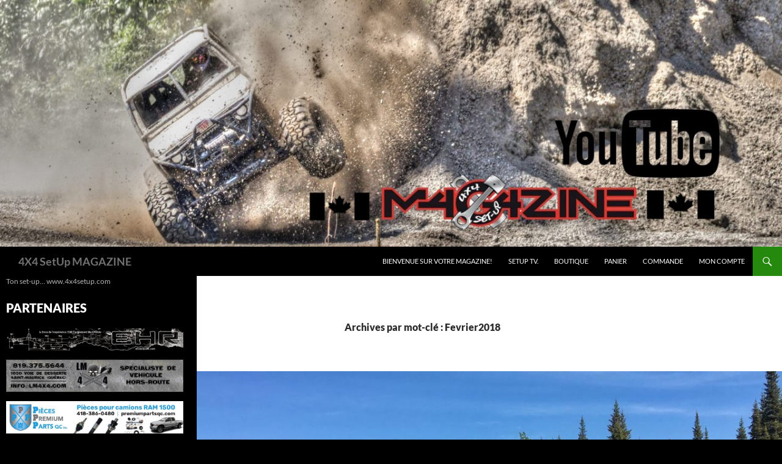

--- FILE ---
content_type: text/html; charset=UTF-8
request_url: https://www.4x4setup.com/tag/fevrier2018/
body_size: 14963
content:
<!DOCTYPE html>
<!--[if IE 7]>
<html class="ie ie7" lang="fr-FR">
<![endif]-->
<!--[if IE 8]>
<html class="ie ie8" lang="fr-FR">
<![endif]-->
<!--[if !(IE 7) & !(IE 8)]><!-->
<html lang="fr-FR">
<!--<![endif]-->
<head>
	<meta charset="UTF-8">
	<meta name="viewport" content="width=device-width">
	<title>Fevrier2018 Archives - 4X4 SetUp MAGAZINE</title>
	<link rel="profile" href="https://gmpg.org/xfn/11">
	<link rel="pingback" href="https://www.4x4setup.com/xmlrpc.php">
	<!--[if lt IE 9]>
	<script src="https://www.4x4setup.com/wp-content/themes/twentyfourteen/js/html5.js?ver=3.7.0"></script>
	<![endif]-->
	<meta name='robots' content='index, follow, max-image-preview:large, max-snippet:-1, max-video-preview:-1' />
<script id="cookieyes" type="text/javascript" src="https://cdn-cookieyes.com/client_data/5ff441bbe688002e5691eeed/script.js"></script>
	<!-- This site is optimized with the Yoast SEO plugin v24.3 - https://yoast.com/wordpress/plugins/seo/ -->
	<link rel="canonical" href="https://www.4x4setup.com/tag/fevrier2018/" />
	<meta property="og:locale" content="fr_FR" />
	<meta property="og:type" content="article" />
	<meta property="og:title" content="Fevrier2018 Archives - 4X4 SetUp MAGAZINE" />
	<meta property="og:url" content="https://www.4x4setup.com/tag/fevrier2018/" />
	<meta property="og:site_name" content="4X4 SetUp MAGAZINE" />
	<meta name="twitter:card" content="summary_large_image" />
	<script type="application/ld+json" class="yoast-schema-graph">{"@context":"https://schema.org","@graph":[{"@type":"CollectionPage","@id":"https://www.4x4setup.com/tag/fevrier2018/","url":"https://www.4x4setup.com/tag/fevrier2018/","name":"Fevrier2018 Archives - 4X4 SetUp MAGAZINE","isPartOf":{"@id":"https://www.4x4setup.com/#website"},"primaryImageOfPage":{"@id":"https://www.4x4setup.com/tag/fevrier2018/#primaryimage"},"image":{"@id":"https://www.4x4setup.com/tag/fevrier2018/#primaryimage"},"thumbnailUrl":"https://www.4x4setup.com/wp-content/uploads/2018/01/19055686_1384341021681091_9077123688066304265_o.jpg","breadcrumb":{"@id":"https://www.4x4setup.com/tag/fevrier2018/#breadcrumb"},"inLanguage":"fr-FR"},{"@type":"ImageObject","inLanguage":"fr-FR","@id":"https://www.4x4setup.com/tag/fevrier2018/#primaryimage","url":"https://www.4x4setup.com/wp-content/uploads/2018/01/19055686_1384341021681091_9077123688066304265_o.jpg","contentUrl":"https://www.4x4setup.com/wp-content/uploads/2018/01/19055686_1384341021681091_9077123688066304265_o.jpg","width":1436,"height":640},{"@type":"BreadcrumbList","@id":"https://www.4x4setup.com/tag/fevrier2018/#breadcrumb","itemListElement":[{"@type":"ListItem","position":1,"name":"Accueil","item":"https://www.4x4setup.com/"},{"@type":"ListItem","position":2,"name":"Fevrier2018"}]},{"@type":"WebSite","@id":"https://www.4x4setup.com/#website","url":"https://www.4x4setup.com/","name":"4X4 SetUp MAGAZINE","description":"Ton set-up... www.4x4setup.com","potentialAction":[{"@type":"SearchAction","target":{"@type":"EntryPoint","urlTemplate":"https://www.4x4setup.com/?s={search_term_string}"},"query-input":{"@type":"PropertyValueSpecification","valueRequired":true,"valueName":"search_term_string"}}],"inLanguage":"fr-FR"}]}</script>
	<!-- / Yoast SEO plugin. -->


<link rel='dns-prefetch' href='//static.addtoany.com' />
<link rel="alternate" type="application/rss+xml" title="4X4 SetUp MAGAZINE &raquo; Flux" href="https://www.4x4setup.com/feed/" />
<link rel="alternate" type="application/rss+xml" title="4X4 SetUp MAGAZINE &raquo; Flux des commentaires" href="https://www.4x4setup.com/comments/feed/" />
<link rel="alternate" type="application/rss+xml" title="4X4 SetUp MAGAZINE &raquo; Flux de l’étiquette Fevrier2018" href="https://www.4x4setup.com/tag/fevrier2018/feed/" />
<style id='wp-img-auto-sizes-contain-inline-css'>
img:is([sizes=auto i],[sizes^="auto," i]){contain-intrinsic-size:3000px 1500px}
/*# sourceURL=wp-img-auto-sizes-contain-inline-css */
</style>
<style id='wp-emoji-styles-inline-css'>

	img.wp-smiley, img.emoji {
		display: inline !important;
		border: none !important;
		box-shadow: none !important;
		height: 1em !important;
		width: 1em !important;
		margin: 0 0.07em !important;
		vertical-align: -0.1em !important;
		background: none !important;
		padding: 0 !important;
	}
/*# sourceURL=wp-emoji-styles-inline-css */
</style>
<style id='wp-block-library-inline-css'>
:root{--wp-block-synced-color:#7a00df;--wp-block-synced-color--rgb:122,0,223;--wp-bound-block-color:var(--wp-block-synced-color);--wp-editor-canvas-background:#ddd;--wp-admin-theme-color:#007cba;--wp-admin-theme-color--rgb:0,124,186;--wp-admin-theme-color-darker-10:#006ba1;--wp-admin-theme-color-darker-10--rgb:0,107,160.5;--wp-admin-theme-color-darker-20:#005a87;--wp-admin-theme-color-darker-20--rgb:0,90,135;--wp-admin-border-width-focus:2px}@media (min-resolution:192dpi){:root{--wp-admin-border-width-focus:1.5px}}.wp-element-button{cursor:pointer}:root .has-very-light-gray-background-color{background-color:#eee}:root .has-very-dark-gray-background-color{background-color:#313131}:root .has-very-light-gray-color{color:#eee}:root .has-very-dark-gray-color{color:#313131}:root .has-vivid-green-cyan-to-vivid-cyan-blue-gradient-background{background:linear-gradient(135deg,#00d084,#0693e3)}:root .has-purple-crush-gradient-background{background:linear-gradient(135deg,#34e2e4,#4721fb 50%,#ab1dfe)}:root .has-hazy-dawn-gradient-background{background:linear-gradient(135deg,#faaca8,#dad0ec)}:root .has-subdued-olive-gradient-background{background:linear-gradient(135deg,#fafae1,#67a671)}:root .has-atomic-cream-gradient-background{background:linear-gradient(135deg,#fdd79a,#004a59)}:root .has-nightshade-gradient-background{background:linear-gradient(135deg,#330968,#31cdcf)}:root .has-midnight-gradient-background{background:linear-gradient(135deg,#020381,#2874fc)}:root{--wp--preset--font-size--normal:16px;--wp--preset--font-size--huge:42px}.has-regular-font-size{font-size:1em}.has-larger-font-size{font-size:2.625em}.has-normal-font-size{font-size:var(--wp--preset--font-size--normal)}.has-huge-font-size{font-size:var(--wp--preset--font-size--huge)}.has-text-align-center{text-align:center}.has-text-align-left{text-align:left}.has-text-align-right{text-align:right}.has-fit-text{white-space:nowrap!important}#end-resizable-editor-section{display:none}.aligncenter{clear:both}.items-justified-left{justify-content:flex-start}.items-justified-center{justify-content:center}.items-justified-right{justify-content:flex-end}.items-justified-space-between{justify-content:space-between}.screen-reader-text{border:0;clip-path:inset(50%);height:1px;margin:-1px;overflow:hidden;padding:0;position:absolute;width:1px;word-wrap:normal!important}.screen-reader-text:focus{background-color:#ddd;clip-path:none;color:#444;display:block;font-size:1em;height:auto;left:5px;line-height:normal;padding:15px 23px 14px;text-decoration:none;top:5px;width:auto;z-index:100000}html :where(.has-border-color){border-style:solid}html :where([style*=border-top-color]){border-top-style:solid}html :where([style*=border-right-color]){border-right-style:solid}html :where([style*=border-bottom-color]){border-bottom-style:solid}html :where([style*=border-left-color]){border-left-style:solid}html :where([style*=border-width]){border-style:solid}html :where([style*=border-top-width]){border-top-style:solid}html :where([style*=border-right-width]){border-right-style:solid}html :where([style*=border-bottom-width]){border-bottom-style:solid}html :where([style*=border-left-width]){border-left-style:solid}html :where(img[class*=wp-image-]){height:auto;max-width:100%}:where(figure){margin:0 0 1em}html :where(.is-position-sticky){--wp-admin--admin-bar--position-offset:var(--wp-admin--admin-bar--height,0px)}@media screen and (max-width:600px){html :where(.is-position-sticky){--wp-admin--admin-bar--position-offset:0px}}

/*# sourceURL=wp-block-library-inline-css */
</style><link rel='stylesheet' id='wc-blocks-style-css' href='https://www.4x4setup.com/wp-content/plugins/woocommerce/assets/client/blocks/wc-blocks.css?ver=wc-9.3.3' media='all' />
<style id='global-styles-inline-css'>
:root{--wp--preset--aspect-ratio--square: 1;--wp--preset--aspect-ratio--4-3: 4/3;--wp--preset--aspect-ratio--3-4: 3/4;--wp--preset--aspect-ratio--3-2: 3/2;--wp--preset--aspect-ratio--2-3: 2/3;--wp--preset--aspect-ratio--16-9: 16/9;--wp--preset--aspect-ratio--9-16: 9/16;--wp--preset--color--black: #000;--wp--preset--color--cyan-bluish-gray: #abb8c3;--wp--preset--color--white: #fff;--wp--preset--color--pale-pink: #f78da7;--wp--preset--color--vivid-red: #cf2e2e;--wp--preset--color--luminous-vivid-orange: #ff6900;--wp--preset--color--luminous-vivid-amber: #fcb900;--wp--preset--color--light-green-cyan: #7bdcb5;--wp--preset--color--vivid-green-cyan: #00d084;--wp--preset--color--pale-cyan-blue: #8ed1fc;--wp--preset--color--vivid-cyan-blue: #0693e3;--wp--preset--color--vivid-purple: #9b51e0;--wp--preset--color--green: #24890d;--wp--preset--color--dark-gray: #2b2b2b;--wp--preset--color--medium-gray: #767676;--wp--preset--color--light-gray: #f5f5f5;--wp--preset--gradient--vivid-cyan-blue-to-vivid-purple: linear-gradient(135deg,rgb(6,147,227) 0%,rgb(155,81,224) 100%);--wp--preset--gradient--light-green-cyan-to-vivid-green-cyan: linear-gradient(135deg,rgb(122,220,180) 0%,rgb(0,208,130) 100%);--wp--preset--gradient--luminous-vivid-amber-to-luminous-vivid-orange: linear-gradient(135deg,rgb(252,185,0) 0%,rgb(255,105,0) 100%);--wp--preset--gradient--luminous-vivid-orange-to-vivid-red: linear-gradient(135deg,rgb(255,105,0) 0%,rgb(207,46,46) 100%);--wp--preset--gradient--very-light-gray-to-cyan-bluish-gray: linear-gradient(135deg,rgb(238,238,238) 0%,rgb(169,184,195) 100%);--wp--preset--gradient--cool-to-warm-spectrum: linear-gradient(135deg,rgb(74,234,220) 0%,rgb(151,120,209) 20%,rgb(207,42,186) 40%,rgb(238,44,130) 60%,rgb(251,105,98) 80%,rgb(254,248,76) 100%);--wp--preset--gradient--blush-light-purple: linear-gradient(135deg,rgb(255,206,236) 0%,rgb(152,150,240) 100%);--wp--preset--gradient--blush-bordeaux: linear-gradient(135deg,rgb(254,205,165) 0%,rgb(254,45,45) 50%,rgb(107,0,62) 100%);--wp--preset--gradient--luminous-dusk: linear-gradient(135deg,rgb(255,203,112) 0%,rgb(199,81,192) 50%,rgb(65,88,208) 100%);--wp--preset--gradient--pale-ocean: linear-gradient(135deg,rgb(255,245,203) 0%,rgb(182,227,212) 50%,rgb(51,167,181) 100%);--wp--preset--gradient--electric-grass: linear-gradient(135deg,rgb(202,248,128) 0%,rgb(113,206,126) 100%);--wp--preset--gradient--midnight: linear-gradient(135deg,rgb(2,3,129) 0%,rgb(40,116,252) 100%);--wp--preset--font-size--small: 13px;--wp--preset--font-size--medium: 20px;--wp--preset--font-size--large: 36px;--wp--preset--font-size--x-large: 42px;--wp--preset--font-family--inter: "Inter", sans-serif;--wp--preset--font-family--cardo: Cardo;--wp--preset--spacing--20: 0.44rem;--wp--preset--spacing--30: 0.67rem;--wp--preset--spacing--40: 1rem;--wp--preset--spacing--50: 1.5rem;--wp--preset--spacing--60: 2.25rem;--wp--preset--spacing--70: 3.38rem;--wp--preset--spacing--80: 5.06rem;--wp--preset--shadow--natural: 6px 6px 9px rgba(0, 0, 0, 0.2);--wp--preset--shadow--deep: 12px 12px 50px rgba(0, 0, 0, 0.4);--wp--preset--shadow--sharp: 6px 6px 0px rgba(0, 0, 0, 0.2);--wp--preset--shadow--outlined: 6px 6px 0px -3px rgb(255, 255, 255), 6px 6px rgb(0, 0, 0);--wp--preset--shadow--crisp: 6px 6px 0px rgb(0, 0, 0);}:where(.is-layout-flex){gap: 0.5em;}:where(.is-layout-grid){gap: 0.5em;}body .is-layout-flex{display: flex;}.is-layout-flex{flex-wrap: wrap;align-items: center;}.is-layout-flex > :is(*, div){margin: 0;}body .is-layout-grid{display: grid;}.is-layout-grid > :is(*, div){margin: 0;}:where(.wp-block-columns.is-layout-flex){gap: 2em;}:where(.wp-block-columns.is-layout-grid){gap: 2em;}:where(.wp-block-post-template.is-layout-flex){gap: 1.25em;}:where(.wp-block-post-template.is-layout-grid){gap: 1.25em;}.has-black-color{color: var(--wp--preset--color--black) !important;}.has-cyan-bluish-gray-color{color: var(--wp--preset--color--cyan-bluish-gray) !important;}.has-white-color{color: var(--wp--preset--color--white) !important;}.has-pale-pink-color{color: var(--wp--preset--color--pale-pink) !important;}.has-vivid-red-color{color: var(--wp--preset--color--vivid-red) !important;}.has-luminous-vivid-orange-color{color: var(--wp--preset--color--luminous-vivid-orange) !important;}.has-luminous-vivid-amber-color{color: var(--wp--preset--color--luminous-vivid-amber) !important;}.has-light-green-cyan-color{color: var(--wp--preset--color--light-green-cyan) !important;}.has-vivid-green-cyan-color{color: var(--wp--preset--color--vivid-green-cyan) !important;}.has-pale-cyan-blue-color{color: var(--wp--preset--color--pale-cyan-blue) !important;}.has-vivid-cyan-blue-color{color: var(--wp--preset--color--vivid-cyan-blue) !important;}.has-vivid-purple-color{color: var(--wp--preset--color--vivid-purple) !important;}.has-black-background-color{background-color: var(--wp--preset--color--black) !important;}.has-cyan-bluish-gray-background-color{background-color: var(--wp--preset--color--cyan-bluish-gray) !important;}.has-white-background-color{background-color: var(--wp--preset--color--white) !important;}.has-pale-pink-background-color{background-color: var(--wp--preset--color--pale-pink) !important;}.has-vivid-red-background-color{background-color: var(--wp--preset--color--vivid-red) !important;}.has-luminous-vivid-orange-background-color{background-color: var(--wp--preset--color--luminous-vivid-orange) !important;}.has-luminous-vivid-amber-background-color{background-color: var(--wp--preset--color--luminous-vivid-amber) !important;}.has-light-green-cyan-background-color{background-color: var(--wp--preset--color--light-green-cyan) !important;}.has-vivid-green-cyan-background-color{background-color: var(--wp--preset--color--vivid-green-cyan) !important;}.has-pale-cyan-blue-background-color{background-color: var(--wp--preset--color--pale-cyan-blue) !important;}.has-vivid-cyan-blue-background-color{background-color: var(--wp--preset--color--vivid-cyan-blue) !important;}.has-vivid-purple-background-color{background-color: var(--wp--preset--color--vivid-purple) !important;}.has-black-border-color{border-color: var(--wp--preset--color--black) !important;}.has-cyan-bluish-gray-border-color{border-color: var(--wp--preset--color--cyan-bluish-gray) !important;}.has-white-border-color{border-color: var(--wp--preset--color--white) !important;}.has-pale-pink-border-color{border-color: var(--wp--preset--color--pale-pink) !important;}.has-vivid-red-border-color{border-color: var(--wp--preset--color--vivid-red) !important;}.has-luminous-vivid-orange-border-color{border-color: var(--wp--preset--color--luminous-vivid-orange) !important;}.has-luminous-vivid-amber-border-color{border-color: var(--wp--preset--color--luminous-vivid-amber) !important;}.has-light-green-cyan-border-color{border-color: var(--wp--preset--color--light-green-cyan) !important;}.has-vivid-green-cyan-border-color{border-color: var(--wp--preset--color--vivid-green-cyan) !important;}.has-pale-cyan-blue-border-color{border-color: var(--wp--preset--color--pale-cyan-blue) !important;}.has-vivid-cyan-blue-border-color{border-color: var(--wp--preset--color--vivid-cyan-blue) !important;}.has-vivid-purple-border-color{border-color: var(--wp--preset--color--vivid-purple) !important;}.has-vivid-cyan-blue-to-vivid-purple-gradient-background{background: var(--wp--preset--gradient--vivid-cyan-blue-to-vivid-purple) !important;}.has-light-green-cyan-to-vivid-green-cyan-gradient-background{background: var(--wp--preset--gradient--light-green-cyan-to-vivid-green-cyan) !important;}.has-luminous-vivid-amber-to-luminous-vivid-orange-gradient-background{background: var(--wp--preset--gradient--luminous-vivid-amber-to-luminous-vivid-orange) !important;}.has-luminous-vivid-orange-to-vivid-red-gradient-background{background: var(--wp--preset--gradient--luminous-vivid-orange-to-vivid-red) !important;}.has-very-light-gray-to-cyan-bluish-gray-gradient-background{background: var(--wp--preset--gradient--very-light-gray-to-cyan-bluish-gray) !important;}.has-cool-to-warm-spectrum-gradient-background{background: var(--wp--preset--gradient--cool-to-warm-spectrum) !important;}.has-blush-light-purple-gradient-background{background: var(--wp--preset--gradient--blush-light-purple) !important;}.has-blush-bordeaux-gradient-background{background: var(--wp--preset--gradient--blush-bordeaux) !important;}.has-luminous-dusk-gradient-background{background: var(--wp--preset--gradient--luminous-dusk) !important;}.has-pale-ocean-gradient-background{background: var(--wp--preset--gradient--pale-ocean) !important;}.has-electric-grass-gradient-background{background: var(--wp--preset--gradient--electric-grass) !important;}.has-midnight-gradient-background{background: var(--wp--preset--gradient--midnight) !important;}.has-small-font-size{font-size: var(--wp--preset--font-size--small) !important;}.has-medium-font-size{font-size: var(--wp--preset--font-size--medium) !important;}.has-large-font-size{font-size: var(--wp--preset--font-size--large) !important;}.has-x-large-font-size{font-size: var(--wp--preset--font-size--x-large) !important;}
/*# sourceURL=global-styles-inline-css */
</style>

<style id='classic-theme-styles-inline-css'>
/*! This file is auto-generated */
.wp-block-button__link{color:#fff;background-color:#32373c;border-radius:9999px;box-shadow:none;text-decoration:none;padding:calc(.667em + 2px) calc(1.333em + 2px);font-size:1.125em}.wp-block-file__button{background:#32373c;color:#fff;text-decoration:none}
/*# sourceURL=/wp-includes/css/classic-themes.min.css */
</style>
<link rel='stylesheet' id='woocommerce-layout-css' href='https://www.4x4setup.com/wp-content/plugins/woocommerce/assets/css/woocommerce-layout.css?ver=9.3.3' media='all' />
<link rel='stylesheet' id='woocommerce-smallscreen-css' href='https://www.4x4setup.com/wp-content/plugins/woocommerce/assets/css/woocommerce-smallscreen.css?ver=9.3.3' media='only screen and (max-width: 768px)' />
<link rel='stylesheet' id='woocommerce-general-css' href='https://www.4x4setup.com/wp-content/plugins/woocommerce/assets/css/woocommerce.css?ver=9.3.3' media='all' />
<style id='woocommerce-inline-inline-css'>
.woocommerce form .form-row .required { visibility: visible; }
/*# sourceURL=woocommerce-inline-inline-css */
</style>
<link rel='stylesheet' id='wc-gateway-ppec-frontend-css' href='https://www.4x4setup.com/wp-content/plugins/woocommerce-gateway-paypal-express-checkout/assets/css/wc-gateway-ppec-frontend.css?ver=2.1.3' media='all' />
<link rel='stylesheet' id='twentyfourteen-style-css' href='https://www.4x4setup.com/wp-content/themes/twentyfourteen/style.css?ver=6.9' media='all' />
<link rel='stylesheet' id='child-style-css' href='https://www.4x4setup.com/wp-content/themes/twentyfourteen-child/style.css?ver=6.9' media='all' />
<link rel='stylesheet' id='twentyfourteen-lato-css' href='https://www.4x4setup.com/wp-content/themes/twentyfourteen/fonts/font-lato.css?ver=20230328' media='all' />
<link rel='stylesheet' id='genericons-css' href='https://www.4x4setup.com/wp-content/themes/twentyfourteen/genericons/genericons.css?ver=3.0.3' media='all' />
<link rel='stylesheet' id='twentyfourteen-block-style-css' href='https://www.4x4setup.com/wp-content/themes/twentyfourteen/css/blocks.css?ver=20240613' media='all' />
<link rel='stylesheet' id='addtoany-css' href='https://www.4x4setup.com/wp-content/plugins/add-to-any/addtoany.min.css?ver=1.16' media='all' />
<script id="addtoany-core-js-before">
window.a2a_config=window.a2a_config||{};a2a_config.callbacks=[];a2a_config.overlays=[];a2a_config.templates={};a2a_localize = {
	Share: "Partager",
	Save: "Enregistrer",
	Subscribe: "S'abonner",
	Email: "E-mail",
	Bookmark: "Marque-page",
	ShowAll: "Montrer tout",
	ShowLess: "Montrer moins",
	FindServices: "Trouver des service(s)",
	FindAnyServiceToAddTo: "Trouver instantan&eacute;ment des services &agrave; ajouter &agrave;",
	PoweredBy: "Propuls&eacute; par",
	ShareViaEmail: "Partager par e-mail",
	SubscribeViaEmail: "S’abonner par e-mail",
	BookmarkInYourBrowser: "Ajouter un signet dans votre navigateur",
	BookmarkInstructions: "Appuyez sur Ctrl+D ou \u2318+D pour mettre cette page en signet",
	AddToYourFavorites: "Ajouter &agrave; vos favoris",
	SendFromWebOrProgram: "Envoyer depuis n’importe quelle adresse e-mail ou logiciel e-mail",
	EmailProgram: "Programme d’e-mail",
	More: "Plus&#8230;",
	ThanksForSharing: "Merci de partager !",
	ThanksForFollowing: "Merci de nous suivre !"
};


//# sourceURL=addtoany-core-js-before
</script>
<script defer src="https://static.addtoany.com/menu/page.js" id="addtoany-core-js"></script>
<script src="https://www.4x4setup.com/wp-includes/js/jquery/jquery.min.js?ver=3.7.1" id="jquery-core-js"></script>
<script src="https://www.4x4setup.com/wp-includes/js/jquery/jquery-migrate.min.js?ver=3.4.1" id="jquery-migrate-js"></script>
<script defer src="https://www.4x4setup.com/wp-content/plugins/add-to-any/addtoany.min.js?ver=1.1" id="addtoany-jquery-js"></script>
<script src="https://www.4x4setup.com/wp-content/plugins/woocommerce/assets/js/jquery-blockui/jquery.blockUI.min.js?ver=2.7.0-wc.9.3.3" id="jquery-blockui-js" defer data-wp-strategy="defer"></script>
<script id="wc-add-to-cart-js-extra">
var wc_add_to_cart_params = {"ajax_url":"/wp-admin/admin-ajax.php","wc_ajax_url":"/?wc-ajax=%%endpoint%%","i18n_view_cart":"View cart","cart_url":"https://www.4x4setup.com/panier/","is_cart":"","cart_redirect_after_add":"no"};
//# sourceURL=wc-add-to-cart-js-extra
</script>
<script src="https://www.4x4setup.com/wp-content/plugins/woocommerce/assets/js/frontend/add-to-cart.min.js?ver=9.3.3" id="wc-add-to-cart-js" defer data-wp-strategy="defer"></script>
<script src="https://www.4x4setup.com/wp-content/plugins/woocommerce/assets/js/js-cookie/js.cookie.min.js?ver=2.1.4-wc.9.3.3" id="js-cookie-js" defer data-wp-strategy="defer"></script>
<script id="woocommerce-js-extra">
var woocommerce_params = {"ajax_url":"/wp-admin/admin-ajax.php","wc_ajax_url":"/?wc-ajax=%%endpoint%%"};
//# sourceURL=woocommerce-js-extra
</script>
<script src="https://www.4x4setup.com/wp-content/plugins/woocommerce/assets/js/frontend/woocommerce.min.js?ver=9.3.3" id="woocommerce-js" defer data-wp-strategy="defer"></script>
<script src="https://www.4x4setup.com/wp-content/themes/twentyfourteen/js/functions.js?ver=20230526" id="twentyfourteen-script-js" defer data-wp-strategy="defer"></script>
<link rel="https://api.w.org/" href="https://www.4x4setup.com/wp-json/" /><link rel="alternate" title="JSON" type="application/json" href="https://www.4x4setup.com/wp-json/wp/v2/tags/36" /><link rel="EditURI" type="application/rsd+xml" title="RSD" href="https://www.4x4setup.com/xmlrpc.php?rsd" />
<meta name="generator" content="WordPress 6.9" />
<meta name="generator" content="WooCommerce 9.3.3" />
	<noscript><style>.woocommerce-product-gallery{ opacity: 1 !important; }</style></noscript>
			<style type="text/css" id="twentyfourteen-header-css">
				.site-title a {
			color: #727272;
		}
		</style>
		<style id="custom-background-css">
body.custom-background { background-color: #000000; background-image: url("https://www.4x4setup.com/wp-content/uploads/2018/01/coastal-forest-black-and-white-john-wolf.jpg"); background-position: left top; background-size: cover; background-repeat: no-repeat; background-attachment: fixed; }
</style>
	<style class='wp-fonts-local'>
@font-face{font-family:Inter;font-style:normal;font-weight:300 900;font-display:fallback;src:url('https://www.4x4setup.com/wp-content/plugins/woocommerce/assets/fonts/Inter-VariableFont_slnt,wght.woff2') format('woff2');font-stretch:normal;}
@font-face{font-family:Cardo;font-style:normal;font-weight:400;font-display:fallback;src:url('https://www.4x4setup.com/wp-content/plugins/woocommerce/assets/fonts/cardo_normal_400.woff2') format('woff2');}
</style>
<link rel="icon" href="https://www.4x4setup.com/wp-content/uploads/2017/12/cropped-4x4set-up_HighRez-32x32.jpg" sizes="32x32" />
<link rel="icon" href="https://www.4x4setup.com/wp-content/uploads/2017/12/cropped-4x4set-up_HighRez-192x192.jpg" sizes="192x192" />
<link rel="apple-touch-icon" href="https://www.4x4setup.com/wp-content/uploads/2017/12/cropped-4x4set-up_HighRez-180x180.jpg" />
<meta name="msapplication-TileImage" content="https://www.4x4setup.com/wp-content/uploads/2017/12/cropped-4x4set-up_HighRez-270x270.jpg" />
</head>

<body class="archive tag tag-fevrier2018 tag-36 custom-background wp-embed-responsive wp-theme-twentyfourteen wp-child-theme-twentyfourteen-child theme-twentyfourteen woocommerce-no-js group-blog header-image list-view full-width">
<div id="page" class="hfeed site">
		<div id="site-header">
		<a href="https://www.4x4setup.com/" rel="home">
			<img src="https://www.4x4setup.com/wp-content/uploads/2020/08/cropped-118123005_295560575065512_3865305372341641923_n-scaled-1.jpg" width="1360" height="429" alt="4X4 SetUp MAGAZINE" srcset="https://www.4x4setup.com/wp-content/uploads/2020/08/cropped-118123005_295560575065512_3865305372341641923_n-scaled-1.jpg 1360w, https://www.4x4setup.com/wp-content/uploads/2020/08/cropped-118123005_295560575065512_3865305372341641923_n-scaled-1-300x95.jpg 300w, https://www.4x4setup.com/wp-content/uploads/2020/08/cropped-118123005_295560575065512_3865305372341641923_n-scaled-1-1024x323.jpg 1024w, https://www.4x4setup.com/wp-content/uploads/2020/08/cropped-118123005_295560575065512_3865305372341641923_n-scaled-1-768x242.jpg 768w" sizes="(max-width: 1360px) 100vw, 1360px" decoding="async" fetchpriority="high" />		</a>
	</div>
	
	<header id="masthead" class="site-header">
		<div class="header-main">
			<h1 class="site-title"><a href="https://www.4x4setup.com/" rel="home">4X4 SetUp MAGAZINE</a></h1>

			<div class="search-toggle">
				<a href="#search-container" class="screen-reader-text" aria-expanded="false" aria-controls="search-container">
					Recherche				</a>
			</div>

			<nav id="primary-navigation" class="site-navigation primary-navigation">
				<button class="menu-toggle">Menu principal</button>
				<a class="screen-reader-text skip-link" href="#content">
					Aller au contenu				</a>
				<div class="menu-articles-a-la-une-container"><ul id="primary-menu" class="nav-menu"><li id="menu-item-587" class="menu-item menu-item-type-post_type menu-item-object-page menu-item-home menu-item-587"><a href="https://www.4x4setup.com/">Bienvenue sur votre MAGAZINE!</a></li>
<li id="menu-item-1574" class="menu-item menu-item-type-post_type menu-item-object-page menu-item-1574"><a href="https://www.4x4setup.com/setup-tv/">SETUP TV.</a></li>
<li id="menu-item-897" class="menu-item menu-item-type-post_type menu-item-object-page menu-item-897"><a href="https://www.4x4setup.com/boutique/">Boutique</a></li>
<li id="menu-item-899" class="menu-item menu-item-type-post_type menu-item-object-page menu-item-899"><a href="https://www.4x4setup.com/panier/">Panier</a></li>
<li id="menu-item-901" class="menu-item menu-item-type-post_type menu-item-object-page menu-item-901"><a href="https://www.4x4setup.com/commande/">Commande</a></li>
<li id="menu-item-903" class="menu-item menu-item-type-post_type menu-item-object-page menu-item-903"><a href="https://www.4x4setup.com/mon-compte/">Mon compte</a></li>
</ul></div>			</nav>
		</div>

		<div id="search-container" class="search-box-wrapper hide">
			<div class="search-box">
				<form role="search" method="get" class="search-form" action="https://www.4x4setup.com/">
				<label>
					<span class="screen-reader-text">Rechercher :</span>
					<input type="search" class="search-field" placeholder="Rechercher…" value="" name="s" />
				</label>
				<input type="submit" class="search-submit" value="Rechercher" />
			</form>			</div>
		</div>
	</header><!-- #masthead -->

	<div id="main" class="site-main">

	<section id="primary" class="content-area">
		<div id="content" class="site-content" role="main">

			
			<header class="archive-header">
				<h1 class="archive-title">
				Archives par mot-clé&nbsp;: Fevrier2018				</h1>

							</header><!-- .archive-header -->

				
<article id="post-660" class="post-660 post type-post status-publish format-standard has-post-thumbnail hentry category-overlanding tag-fevrier2018 tag-janvier-2018">
	
	<a class="post-thumbnail" href="https://www.4x4setup.com/2018/02/02/rassemblement-overland-2017/" aria-hidden="true">
			<img width="1038" height="576" src="https://www.4x4setup.com/wp-content/uploads/2018/01/19055686_1384341021681091_9077123688066304265_o-1038x576.jpg" class="attachment-twentyfourteen-full-width size-twentyfourteen-full-width wp-post-image" alt="" decoding="async" srcset="https://www.4x4setup.com/wp-content/uploads/2018/01/19055686_1384341021681091_9077123688066304265_o-1038x576.jpg 1038w, https://www.4x4setup.com/wp-content/uploads/2018/01/19055686_1384341021681091_9077123688066304265_o-672x372.jpg 672w" sizes="(max-width: 1038px) 100vw, 1038px" />	</a>

			
	<header class="entry-header">
				<div class="entry-meta">
			<span class="cat-links"><a href="https://www.4x4setup.com/category/overlanding/" rel="category tag">Overlanding</a></span>
		</div>
			<h1 class="entry-title"><a href="https://www.4x4setup.com/2018/02/02/rassemblement-overland-2017/" rel="bookmark">Rassemblement Overland 2017</a></h1>
		<div class="entry-meta">
			<span class="entry-date"><a href="https://www.4x4setup.com/2018/02/02/rassemblement-overland-2017/" rel="bookmark"><time class="entry-date" datetime="2018-02-02T09:17:26-05:00">février 2, 2018</time></a></span> <span class="byline"><span class="author vcard"><a class="url fn n" href="https://www.4x4setup.com/author/blueshadow/" rel="author">Jean-Francois Babin</a></span></span>			<span class="comments-link"><a href="https://www.4x4setup.com/2018/02/02/rassemblement-overland-2017/#comments">2 commentaires</a></span>
						</div><!-- .entry-meta -->
	</header><!-- .entry-header -->

		<div class="entry-content">
		<p><img decoding="async" class="wp-image-669 aligncenter" src="https://www.4x4setup.com/wp-content/uploads/2018/01/DSC_4121-300x201.jpg" alt="" width="394" height="264" srcset="https://www.4x4setup.com/wp-content/uploads/2018/01/DSC_4121-300x201.jpg 300w, https://www.4x4setup.com/wp-content/uploads/2018/01/DSC_4121-768x514.jpg 768w, https://www.4x4setup.com/wp-content/uploads/2018/01/DSC_4121-1024x685.jpg 1024w" sizes="(max-width: 394px) 100vw, 394px" /></p>
<p style="text-align: center;">C’est la fin de semaine du 9 au 11 juin dernier que se tenait la première édition du Rassemblement Overland sur le secteur de la réserve faunique des Laurentides. Un peu plus d’une vingtaine de véhicules de tous genres se sont déplacés pour l’événement. Le tout s’est déroulé dans une ambiance festive et chaleureuse, exactement comme nous l’avions espéré. Pourquoi un rassemblement? Parce que la communauté Overland a pris beaucoup d’ampleur dans les dernières années au Québec et qu&rsquo;aucun autre événement ne correspond à ce mouvement. Notre mode de vie est un mélange entre le camping, le tourisme et les véhicules hors route. Voilà pourquoi nous devons profiter d’événements de ce genre pour partager notre passion. Voici un court résumé de cette magnifique fin de semaine passée en superbe compagnie.</p>
<p><img loading="lazy" decoding="async" class="wp-image-663 alignright" src="https://www.4x4setup.com/wp-content/uploads/2018/01/DSC_4040-300x201.jpg" alt="" width="229" height="153" srcset="https://www.4x4setup.com/wp-content/uploads/2018/01/DSC_4040-300x201.jpg 300w, https://www.4x4setup.com/wp-content/uploads/2018/01/DSC_4040-768x514.jpg 768w, https://www.4x4setup.com/wp-content/uploads/2018/01/DSC_4040-1024x685.jpg 1024w" sizes="auto, (max-width: 229px) 100vw, 229px" /><img loading="lazy" decoding="async" class="wp-image-672 alignright" src="https://www.4x4setup.com/wp-content/uploads/2018/01/DSC_4157-300x201.jpg" alt="" width="230" height="154" srcset="https://www.4x4setup.com/wp-content/uploads/2018/01/DSC_4157-300x201.jpg 300w, https://www.4x4setup.com/wp-content/uploads/2018/01/DSC_4157-768x514.jpg 768w, https://www.4x4setup.com/wp-content/uploads/2018/01/DSC_4157-1024x685.jpg 1024w" sizes="auto, (max-width: 230px) 100vw, 230px" /></p>
<p style="text-align: center;">Pour la première édition, notre premier choix de location potentielle était la réserve faunique des Laurentides. Immense terrain de jeu à proximité du centre ville regorgeant de chemins forestiers plus intéressants les uns que les autres. Ayant exploré la majeure partie du secteur dans les dernières années, nous avions même l’impression d’avoir un clé en main. Notre lieu de rassemblement était déjà choisi : immense étendu de sable de près de 200 000 pieds carrés. Il ne restait qu’à demander un droit d’accès à la Sepaq et le tour était joué. Malheureusement, la lourde bureaucratie et les longues discussions avec les dirigeants n’ont pas portées fruit pour notre demande sur leur territoire en dehors des heures régulières. Cette restriction nous empêchait donc de dormir sur leur territoire ailleurs que dans les deux campings officiels de la réserve. Nous avons donc pris entente avec le Camping La Loutre, dirigé par la Sepaq. Le camping nous a servi de point de rassemblement officiel et sa situation à proximité de l’Étape était le meilleur endroit pour le ravitaillement avant le départ de la sortie du samedi.</p>
<p><img loading="lazy" decoding="async" class="size-medium wp-image-664 aligncenter" src="https://www.4x4setup.com/wp-content/uploads/2018/01/DSC_4046-300x201.jpg" alt="" width="300" height="201" srcset="https://www.4x4setup.com/wp-content/uploads/2018/01/DSC_4046-300x201.jpg 300w, https://www.4x4setup.com/wp-content/uploads/2018/01/DSC_4046-768x514.jpg 768w, https://www.4x4setup.com/wp-content/uploads/2018/01/DSC_4046-1024x685.jpg 1024w" sizes="auto, (max-width: 300px) 100vw, 300px" /></p>
<p><img loading="lazy" decoding="async" class="size-medium wp-image-666 aligncenter" src="https://www.4x4setup.com/wp-content/uploads/2018/01/DSC_4070-300x201.jpg" alt="" width="300" height="201" srcset="https://www.4x4setup.com/wp-content/uploads/2018/01/DSC_4070-300x201.jpg 300w, https://www.4x4setup.com/wp-content/uploads/2018/01/DSC_4070-768x514.jpg 768w, https://www.4x4setup.com/wp-content/uploads/2018/01/DSC_4070-1024x685.jpg 1024w" sizes="auto, (max-width: 300px) 100vw, 300px" /></p>
<p style="text-align: center;">Bien que l’événement se déroulait sur trois jours, la plupart des participants se sont présentés au court de la journée du vendredi et quelques-uns étaient déjà installés lors de notre arrivée. L’après-midi et la soirée ont servi à faire connaissance, visiter chacune des installations des participants et de profiter du feu collectif le soir venu. La variété des installations était très intéressante mais je ne vous surprendrai sans doute pas en vous mentionnant que la mode est aux tentes de toit.</p>
<p><img loading="lazy" decoding="async" class="size-medium wp-image-667 alignright" src="https://www.4x4setup.com/wp-content/uploads/2018/01/DSC_4085-300x201.jpg" alt="" width="300" height="201" srcset="https://www.4x4setup.com/wp-content/uploads/2018/01/DSC_4085-300x201.jpg 300w, https://www.4x4setup.com/wp-content/uploads/2018/01/DSC_4085-768x514.jpg 768w, https://www.4x4setup.com/wp-content/uploads/2018/01/DSC_4085-1024x685.jpg 1024w" sizes="auto, (max-width: 300px) 100vw, 300px" /></p>
<p style="text-align: center;">Les participants étaient tout sourire samedi matin pour le meet-up avant la sortie et la météo était avec nous. La variété de véhicules qui composait le convoi était plutôt impressionnante : Land Rover, Ford, Toyota, Jeep, Mercedes, Nissan etc. La boucle de 80 kilomètres était composée principalement de chemins secondaires avec quelques parties plus étroites et des sections délavées. La cote de difficulté était plutôt faible car l’événement se devait d’être familial et accessible pour tous, autant débutants qu’expérimentés. De plus, ne connaissant pas l’expérience en conduite hors-route de tous les participants, on ne pouvait se permettre d’avoir trop de passages difficiles avec un convoi si imposant. La distance entre le premier et le dernier véhicule s’est étirée sur plusieurs kilomètres lors des sections roulantes.</p>
<p>&nbsp;</p>
<p style="text-align: center;"><img loading="lazy" decoding="async" class="size-medium wp-image-668 alignright" src="https://www.4x4setup.com/wp-content/uploads/2018/01/DSC_4092-300x201.jpg" alt="" width="300" height="201" srcset="https://www.4x4setup.com/wp-content/uploads/2018/01/DSC_4092-300x201.jpg 300w, https://www.4x4setup.com/wp-content/uploads/2018/01/DSC_4092-768x514.jpg 768w, https://www.4x4setup.com/wp-content/uploads/2018/01/DSC_4092-1024x685.jpg 1024w" sizes="auto, (max-width: 300px) 100vw, 300px" />La météo clémente des derniers jours avait permis au chemin de s’assécher, ce qui était une très bonne chose car le repérage du printemps avait été beaucoup plus <img loading="lazy" decoding="async" class="size-medium wp-image-671 alignright" src="https://www.4x4setup.com/wp-content/uploads/2018/01/DSC_4149-300x201.jpg" alt="" width="300" height="201" srcset="https://www.4x4setup.com/wp-content/uploads/2018/01/DSC_4149-300x201.jpg 300w, https://www.4x4setup.com/wp-content/uploads/2018/01/DSC_4149-768x514.jpg 768w, https://www.4x4setup.com/wp-content/uploads/2018/01/DSC_4149-1024x685.jpg 1024w" sizes="auto, (max-width: 300px) 100vw, 300px" />difficile dû à la fonte des neiges. La communication radio entre l’avant et l’arrière du convoi était essentielle au bon déroulement car à certains moments, il s’allongeait sur plusieurs kilomètres. L’arrêt pour le dîner s’est déroulé à l’endroit où l’on devait dormir à l’origine du projet. Ce grand terrain vague a permis à tous de se délier les jambes et les enfants en ont profité pour jouer dans le sable. En bonus, un peu d’amusement dans les dunes avec les véhicules avant de repartir pour la deuxième section. Le convoi a roulé bon train et la boucle a</p>
<p>[contact-form][contact-field label= »Nom » type= »name »  required= »true » /][contact-field label= »E-mail » type= »email » required= »true » /][contact-field label= »Site web » type= »url » /][contact-field label= »Message » type= »textarea » /][/contact-form]</p>
<p style="text-align: center;">été complétée peu avant l’heure du souper sans aucun problème. Les véhicules composant le convoi avaient des capacités de franchissement similaire mais Jean-François Coulombe, fier représentant du club Sprinter Québec, en a impressionné plus d’un avec son Sprinter 4&#215;4 170 qu’il a mené à bon port. Je tiens aussi à souligner l’entraide de tous les participants et participantes au bon déroulement de la sortie.</p>
<p><img loading="lazy" decoding="async" class="wp-image-670 aligncenter" src="https://www.4x4setup.com/wp-content/uploads/2018/01/DSC_4132-300x201.jpg" alt="" width="305" height="204" srcset="https://www.4x4setup.com/wp-content/uploads/2018/01/DSC_4132-300x201.jpg 300w, https://www.4x4setup.com/wp-content/uploads/2018/01/DSC_4132-768x514.jpg 768w, https://www.4x4setup.com/wp-content/uploads/2018/01/DSC_4132-1024x685.jpg 1024w" sizes="auto, (max-width: 305px) 100vw, 305px" /><img loading="lazy" decoding="async" class="wp-image-665 aligncenter" src="https://www.4x4setup.com/wp-content/uploads/2018/01/DSC_4054-300x201.jpg" alt="" width="308" height="206" srcset="https://www.4x4setup.com/wp-content/uploads/2018/01/DSC_4054-300x201.jpg 300w, https://www.4x4setup.com/wp-content/uploads/2018/01/DSC_4054-768x514.jpg 768w, https://www.4x4setup.com/wp-content/uploads/2018/01/DSC_4054-1024x685.jpg 1024w" sizes="auto, (max-width: 308px) 100vw, 308px" /></p>
<p>&nbsp;</p>
<p style="text-align: center;">Cette merveilleuse journée s’est terminée avec un feu collectif bien arrosé, qui a flamboyé jusqu’aux petites heures du matin. Les histoires de voyage Overland et de modifications de véhicules se sont échangées autour du feu entre les participants tout aussi passionnés les uns que les autres. Cette image, à elle seule, m’a confirmé qu’il y aurait une édition en 2018. Un énorme MERCI à tous les participants et participantes pour cette merveilleuse fin de semaine. On se revoit en juin…</p>
<p><img loading="lazy" decoding="async" class="alignnone wp-image-662" src="https://www.4x4setup.com/wp-content/uploads/2018/01/19059559_1384341028347757_424349602745162972_n-300x225.jpg" alt="" width="459" height="344" srcset="https://www.4x4setup.com/wp-content/uploads/2018/01/19059559_1384341028347757_424349602745162972_n-300x225.jpg 300w, https://www.4x4setup.com/wp-content/uploads/2018/01/19059559_1384341028347757_424349602745162972_n-768x576.jpg 768w, https://www.4x4setup.com/wp-content/uploads/2018/01/19059559_1384341028347757_424349602745162972_n.jpg 960w" sizes="auto, (max-width: 459px) 100vw, 459px" /></p>
<p>&nbsp;</p>
<p>Texte: Expédition Nord Sud</p>
<p>Photos: Jean-François Coulombe &amp; Expédition Nord Sud</p>
<p style="text-align: center;"> <span class="wsite-text wsite-phone">Ton Set-up… 4X4 Set-Up!</span></p>
<div class="addtoany_share_save_container addtoany_content addtoany_content_bottom"><div class="a2a_kit a2a_kit_size_32 addtoany_list" data-a2a-url="https://www.4x4setup.com/2018/02/02/rassemblement-overland-2017/" data-a2a-title="Rassemblement Overland 2017"><a class="a2a_button_facebook" href="https://www.addtoany.com/add_to/facebook?linkurl=https%3A%2F%2Fwww.4x4setup.com%2F2018%2F02%2F02%2Frassemblement-overland-2017%2F&amp;linkname=Rassemblement%20Overland%202017" title="Facebook" rel="nofollow noopener" target="_blank"></a><a class="a2a_button_twitter" href="https://www.addtoany.com/add_to/twitter?linkurl=https%3A%2F%2Fwww.4x4setup.com%2F2018%2F02%2F02%2Frassemblement-overland-2017%2F&amp;linkname=Rassemblement%20Overland%202017" title="Twitter" rel="nofollow noopener" target="_blank"></a><a class="a2a_dd addtoany_share_save addtoany_share" href="https://www.addtoany.com/share"></a></div></div>	</div><!-- .entry-content -->
	
	<footer class="entry-meta"><span class="tag-links"><a href="https://www.4x4setup.com/tag/fevrier2018/" rel="tag">Fevrier2018</a><a href="https://www.4x4setup.com/tag/janvier-2018/" rel="tag">Janvier 2018</a></span></footer></article><!-- #post-660 -->
		</div><!-- #content -->
	</section><!-- #primary -->

<div id="secondary">
		<h2 class="site-description">Ton set-up&#8230; www.4x4setup.com</h2>
	
	
		<div id="primary-sidebar" class="primary-sidebar widget-area" role="complementary">
		<aside id="media_gallery-3" class="widget widget_media_gallery"><h1 class="widget-title">Partenaires</h1><div id='gallery-1' class='gallery galleryid-660 gallery-columns-1 gallery-size-large'><figure class='gallery-item'>
			<div class='gallery-icon landscape'>
				<a href='https://www.4x4setup.com/ehr_resized/'><img width="474" height="59" src="https://www.4x4setup.com/wp-content/uploads/2018/01/EHR_resized-1024x128.jpg" class="attachment-large size-large" alt="http://ehratraxion.com/" decoding="async" loading="lazy" srcset="https://www.4x4setup.com/wp-content/uploads/2018/01/EHR_resized-1024x128.jpg 1024w, https://www.4x4setup.com/wp-content/uploads/2018/01/EHR_resized-300x38.jpg 300w, https://www.4x4setup.com/wp-content/uploads/2018/01/EHR_resized-768x96.jpg 768w, https://www.4x4setup.com/wp-content/uploads/2018/01/EHR_resized.jpg 1472w" sizes="auto, (max-width: 474px) 100vw, 474px" /></a>
			</div></figure><figure class='gallery-item'>
			<div class='gallery-icon landscape'>
				<a href='https://www.4x4setup.com/83316877_642643799808850_3328854010953203712_n/'><img width="474" height="87" src="https://www.4x4setup.com/wp-content/uploads/2020/02/83316877_642643799808850_3328854010953203712_n-1024x188.jpg" class="attachment-large size-large" alt="" decoding="async" loading="lazy" srcset="https://www.4x4setup.com/wp-content/uploads/2020/02/83316877_642643799808850_3328854010953203712_n-1024x188.jpg 1024w, https://www.4x4setup.com/wp-content/uploads/2020/02/83316877_642643799808850_3328854010953203712_n-300x55.jpg 300w, https://www.4x4setup.com/wp-content/uploads/2020/02/83316877_642643799808850_3328854010953203712_n-768x141.jpg 768w, https://www.4x4setup.com/wp-content/uploads/2020/02/83316877_642643799808850_3328854010953203712_n.jpg 1525w" sizes="auto, (max-width: 474px) 100vw, 474px" /></a>
			</div></figure><figure class='gallery-item'>
			<div class='gallery-icon landscape'>
				<a href='https://www.4x4setup.com/pieces-premium-parts-4x4-setup12169/'><img width="474" height="87" src="https://www.4x4setup.com/wp-content/uploads/2022/02/pieces-premium-parts-4x4-setup12169.jpg" class="attachment-large size-large" alt="" decoding="async" loading="lazy" srcset="https://www.4x4setup.com/wp-content/uploads/2022/02/pieces-premium-parts-4x4-setup12169.jpg 1024w, https://www.4x4setup.com/wp-content/uploads/2022/02/pieces-premium-parts-4x4-setup12169-300x55.jpg 300w, https://www.4x4setup.com/wp-content/uploads/2022/02/pieces-premium-parts-4x4-setup12169-768x141.jpg 768w" sizes="auto, (max-width: 474px) 100vw, 474px" /></a>
			</div></figure><figure class='gallery-item'>
			<div class='gallery-icon landscape'>
				<a href='https://www.4x4setup.com/137610505_3890550291033333_1161560492782156700_o/'><img width="474" height="68" src="https://www.4x4setup.com/wp-content/uploads/2021/01/137610505_3890550291033333_1161560492782156700_o-1024x146.jpg" class="attachment-large size-large" alt="ièces, Accessoires et installations pour Jeep et 4x4" aria-describedby="gallery-1-9153" decoding="async" loading="lazy" srcset="https://www.4x4setup.com/wp-content/uploads/2021/01/137610505_3890550291033333_1161560492782156700_o-1024x146.jpg 1024w, https://www.4x4setup.com/wp-content/uploads/2021/01/137610505_3890550291033333_1161560492782156700_o-300x43.jpg 300w, https://www.4x4setup.com/wp-content/uploads/2021/01/137610505_3890550291033333_1161560492782156700_o-768x110.jpg 768w, https://www.4x4setup.com/wp-content/uploads/2021/01/137610505_3890550291033333_1161560492782156700_o-1536x219.jpg 1536w, https://www.4x4setup.com/wp-content/uploads/2021/01/137610505_3890550291033333_1161560492782156700_o.jpg 2048w" sizes="auto, (max-width: 474px) 100vw, 474px" /></a>
			</div>
				<figcaption class='wp-caption-text gallery-caption' id='gallery-1-9153'>
				Installation de Suspension
Entretien de la Suspension
Changement de Différentiel
Installation de Différentiel Autoblocant
Changement de Ratio de Différentiel
Conversion Big Brake
Conversion vers Direction Haute Performance
Electricité
Nous Cessons le Death Wobble
Entretien et Remplacement du Boitier de Transfer
Entretien des Essieux
Alignement
Entretien du Groupe Motopropulseure
Entretien Complet Selon les Normes des Manufacturiers

				</figcaption></figure><figure class='gallery-item'>
			<div class='gallery-icon landscape'>
				<a href='https://www.4x4setup.com/thumbnail_23897077_10155383764498167_389149962_o/'><img width="474" height="68" src="https://www.4x4setup.com/wp-content/uploads/2018/01/thumbnail_23897077_10155383764498167_389149962_o-1024x146.jpg" class="attachment-large size-large" alt="https://www.dr4x4chambly.com/" decoding="async" loading="lazy" srcset="https://www.4x4setup.com/wp-content/uploads/2018/01/thumbnail_23897077_10155383764498167_389149962_o-1024x146.jpg 1024w, https://www.4x4setup.com/wp-content/uploads/2018/01/thumbnail_23897077_10155383764498167_389149962_o-300x43.jpg 300w, https://www.4x4setup.com/wp-content/uploads/2018/01/thumbnail_23897077_10155383764498167_389149962_o-768x109.jpg 768w, https://www.4x4setup.com/wp-content/uploads/2018/01/thumbnail_23897077_10155383764498167_389149962_o.jpg 1280w" sizes="auto, (max-width: 474px) 100vw, 474px" /></a>
			</div></figure><figure class='gallery-item'>
			<div class='gallery-icon landscape'>
				<a href='https://www.4x4setup.com/aor_resized/'><img width="474" height="68" src="https://www.4x4setup.com/wp-content/uploads/2018/01/AOR_resized-1024x146.jpg" class="attachment-large size-large" alt="http://aventureoffroad.ca/" decoding="async" loading="lazy" srcset="https://www.4x4setup.com/wp-content/uploads/2018/01/AOR_resized-1024x146.jpg 1024w, https://www.4x4setup.com/wp-content/uploads/2018/01/AOR_resized-300x43.jpg 300w, https://www.4x4setup.com/wp-content/uploads/2018/01/AOR_resized-768x110.jpg 768w, https://www.4x4setup.com/wp-content/uploads/2018/01/AOR_resized.jpg 1400w" sizes="auto, (max-width: 474px) 100vw, 474px" /></a>
			</div></figure><figure class='gallery-item'>
			<div class='gallery-icon landscape'>
				<a href='https://www.4x4setup.com/pjf-resized/'><img width="474" height="68" src="https://www.4x4setup.com/wp-content/uploads/2018/01/PJF-resized-1024x146.jpg" class="attachment-large size-large" alt="http://pjf4x4.com/fr/front-page/" decoding="async" loading="lazy" srcset="https://www.4x4setup.com/wp-content/uploads/2018/01/PJF-resized-1024x146.jpg 1024w, https://www.4x4setup.com/wp-content/uploads/2018/01/PJF-resized-300x43.jpg 300w, https://www.4x4setup.com/wp-content/uploads/2018/01/PJF-resized-768x110.jpg 768w" sizes="auto, (max-width: 474px) 100vw, 474px" /></a>
			</div></figure><figure class='gallery-item'>
			<div class='gallery-icon landscape'>
				<a href='https://www.4x4setup.com/banpvic_resized/'><img width="474" height="70" src="https://www.4x4setup.com/wp-content/uploads/2019/03/banPVic_resized.jpg" class="attachment-large size-large" alt="" decoding="async" loading="lazy" srcset="https://www.4x4setup.com/wp-content/uploads/2019/03/banPVic_resized.jpg 735w, https://www.4x4setup.com/wp-content/uploads/2019/03/banPVic_resized-300x44.jpg 300w" sizes="auto, (max-width: 474px) 100vw, 474px" /></a>
			</div></figure><figure class='gallery-item'>
			<div class='gallery-icon landscape'>
				<a href='https://www.4x4setup.com/gps/'><img width="474" height="141" src="https://www.4x4setup.com/wp-content/uploads/2022/02/GPS-1024x305.jpg" class="attachment-large size-large" alt="" decoding="async" loading="lazy" srcset="https://www.4x4setup.com/wp-content/uploads/2022/02/GPS-1024x305.jpg 1024w, https://www.4x4setup.com/wp-content/uploads/2022/02/GPS-300x89.jpg 300w, https://www.4x4setup.com/wp-content/uploads/2022/02/GPS-768x229.jpg 768w, https://www.4x4setup.com/wp-content/uploads/2022/02/GPS-1536x458.jpg 1536w, https://www.4x4setup.com/wp-content/uploads/2022/02/GPS-2048x610.jpg 2048w" sizes="auto, (max-width: 474px) 100vw, 474px" /></a>
			</div></figure><figure class='gallery-item'>
			<div class='gallery-icon landscape'>
				<a href='https://www.4x4setup.com/bplfresized/'><img width="474" height="71" src="https://www.4x4setup.com/wp-content/uploads/2018/01/bPLFresized.jpg" class="attachment-large size-large" alt="" decoding="async" loading="lazy" srcset="https://www.4x4setup.com/wp-content/uploads/2018/01/bPLFresized.jpg 738w, https://www.4x4setup.com/wp-content/uploads/2018/01/bPLFresized-300x45.jpg 300w" sizes="auto, (max-width: 474px) 100vw, 474px" /></a>
			</div></figure>
		</div>
</aside><aside id="search-2" class="widget widget_search"><form role="search" method="get" class="search-form" action="https://www.4x4setup.com/">
				<label>
					<span class="screen-reader-text">Rechercher :</span>
					<input type="search" class="search-field" placeholder="Rechercher…" value="" name="s" />
				</label>
				<input type="submit" class="search-submit" value="Rechercher" />
			</form></aside>
		<aside id="recent-posts-4" class="widget widget_recent_entries">
		<h1 class="widget-title">Articles Récents</h1><nav aria-label="Articles Récents">
		<ul>
											<li>
					<a href="https://www.4x4setup.com/2025/09/09/lappreciation-avant-lemotion/">L’appréciation avant l’émotion</a>
									</li>
											<li>
					<a href="https://www.4x4setup.com/2025/09/09/appreciation-before-emotion/"> Appreciation Before Emotion</a>
									</li>
											<li>
					<a href="https://www.4x4setup.com/2025/08/01/passion-vs-budget-qui-gagne-vraiment/">Passion vs Budget : Qui gagne vraiment?</a>
									</li>
											<li>
					<a href="https://www.4x4setup.com/2025/08/01/passion-vs-budget-who-really-comes-out-on-top/">Passion vs Budget: Who Really Comes Out on Top?</a>
									</li>
											<li>
					<a href="https://www.4x4setup.com/2025/05/25/our-2025-tire-pick-unmatched-performance-rugged-durability-and-all-around-versatility/">Our 2025 Tire Pick: Unmatched Performance, Rugged Durability, and All-Around Versatility.</a>
									</li>
											<li>
					<a href="https://www.4x4setup.com/2025/05/25/notre-coup-de-coeur-pneu-2025-performance-robustesse-et-polyvalence/">Notre coup de cœur pneu 2025 : performance, robustesse et polyvalence</a>
									</li>
											<li>
					<a href="https://www.4x4setup.com/2025/05/13/%f0%9f%8e%89-new-off-road-racing-format-official-launch-of-the-ultra4-category-in-quebec-%f0%9f%8f%81/">🎉 NEW OFF-ROAD RACING FORMAT: OFFICIAL LAUNCH OF THE ULTRA4 CATEGORY IN QUEBEC! 🏁</a>
									</li>
											<li>
					<a href="https://www.4x4setup.com/2025/05/13/%f0%9f%8e%89-nouveau-format-de-course-off-road-lancement-officiel-de-la-categorie-ultra4-au-quebec-%f0%9f%8f%81/">🎉 NOUVEAU FORMAT DE COURSE OFF-ROAD: LANCEMENT OFFICIEL DE LA CATÉGORIE ULTRA4 AU QUÉBEC! 🏁</a>
									</li>
											<li>
					<a href="https://www.4x4setup.com/2025/04/21/tutorials-a-very-popular-tool-to-help-you-with-basic-car-maintenance-tasks/">Tutorials: A Very Popular Tool to Help You with Basic Car Maintenance Tasks</a>
									</li>
											<li>
					<a href="https://www.4x4setup.com/2025/04/21/tutoriels-automobiles-une-aide-precieuse-a-condition-de-bien-les-choisir/">Tutoriels automobiles : une aide précieuse, à condition de bien les choisir</a>
									</li>
											<li>
					<a href="https://www.4x4setup.com/2025/04/12/lhistoire-de-loverlanding-entre-passion-et-realite/">L’Histoire de l’Overlanding : Entre Passion et Réalité</a>
									</li>
											<li>
					<a href="https://www.4x4setup.com/2025/03/18/car-salespeople-are-they-trusted-by-consumers/">Car Salespeople: Are They Trusted by Consumers?</a>
									</li>
					</ul>

		</nav></aside><aside id="categories-3" class="widget widget_categories"><h1 class="widget-title">Catégories</h1><form action="https://www.4x4setup.com" method="get"><label class="screen-reader-text" for="cat">Catégories</label><select  name='cat' id='cat' class='postform'>
	<option value='-1'>Sélectionner une catégorie</option>
	<option class="level-0" value="3">Actualité&nbsp;&nbsp;(155)</option>
	<option class="level-0" value="49">AXIUS&nbsp;&nbsp;(1)</option>
	<option class="level-0" value="39">Chronique Beast&nbsp;&nbsp;(1)</option>
	<option class="level-0" value="42">Chronique de fille&nbsp;&nbsp;(1)</option>
	<option class="level-0" value="50">Chronique Fédé&nbsp;&nbsp;(1)</option>
	<option class="level-0" value="60">course&nbsp;&nbsp;(2)</option>
	<option class="level-0" value="44">Destinations&nbsp;&nbsp;(4)</option>
	<option class="level-0" value="15">Diesel&nbsp;&nbsp;(9)</option>
	<option class="level-0" value="17">Enquete&nbsp;&nbsp;(1)</option>
	<option class="level-0" value="13">Entretiens&nbsp;&nbsp;(6)</option>
	<option class="level-0" value="59">Entrevue&nbsp;&nbsp;(6)</option>
	<option class="level-0" value="5">Événement&nbsp;&nbsp;(28)</option>
	<option class="level-0" value="2">Fabrication&nbsp;&nbsp;(28)</option>
	<option class="level-0" value="100">histoire&nbsp;&nbsp;(2)</option>
	<option class="level-0" value="37">Modification&nbsp;&nbsp;(19)</option>
	<option class="level-0" value="8">Nouveau produit&nbsp;&nbsp;(8)</option>
	<option class="level-0" value="51">Opinion&nbsp;&nbsp;(7)</option>
	<option class="level-0" value="10">Outils&nbsp;&nbsp;(5)</option>
	<option class="level-0" value="7">Overlanding&nbsp;&nbsp;(33)</option>
	<option class="level-0" value="9">Peinture&nbsp;&nbsp;(3)</option>
	<option class="level-0" value="58">pneu&nbsp;&nbsp;(7)</option>
	<option class="level-0" value="66">Produits&nbsp;&nbsp;(1)</option>
	<option class="level-0" value="67">Projet&nbsp;&nbsp;(1)</option>
	<option class="level-0" value="40">Reportage&nbsp;&nbsp;(9)</option>
	<option class="level-0" value="43">Sécurité&nbsp;&nbsp;(2)</option>
	<option class="level-0" value="6">Soudure&nbsp;&nbsp;(4)</option>
	<option class="level-0" value="16">Technique&nbsp;&nbsp;(19)</option>
	<option class="level-0" value="4">Test&nbsp;&nbsp;(11)</option>
	<option class="level-0" value="1">Uncategorized&nbsp;&nbsp;(14)</option>
</select>
</form><script>
( ( dropdownId ) => {
	const dropdown = document.getElementById( dropdownId );
	function onSelectChange() {
		setTimeout( () => {
			if ( 'escape' === dropdown.dataset.lastkey ) {
				return;
			}
			if ( dropdown.value && parseInt( dropdown.value ) > 0 && dropdown instanceof HTMLSelectElement ) {
				dropdown.parentElement.submit();
			}
		}, 250 );
	}
	function onKeyUp( event ) {
		if ( 'Escape' === event.key ) {
			dropdown.dataset.lastkey = 'escape';
		} else {
			delete dropdown.dataset.lastkey;
		}
	}
	function onClick() {
		delete dropdown.dataset.lastkey;
	}
	dropdown.addEventListener( 'keyup', onKeyUp );
	dropdown.addEventListener( 'click', onClick );
	dropdown.addEventListener( 'change', onSelectChange );
})( "cat" );

//# sourceURL=WP_Widget_Categories%3A%3Awidget
</script>
</aside>	</div><!-- #primary-sidebar -->
	</div><!-- #secondary -->

		</div><!-- #main -->

		<footer id="colophon" class="site-footer">

			
			<div class="site-info">
												<a href="https://wordpress.org/" class="imprint">
					Fièrement propulsé par WordPress				</a>
			</div><!-- .site-info -->
		</footer><!-- #colophon -->
	</div><!-- #page -->

	<script type="speculationrules">
{"prefetch":[{"source":"document","where":{"and":[{"href_matches":"/*"},{"not":{"href_matches":["/wp-*.php","/wp-admin/*","/wp-content/uploads/*","/wp-content/*","/wp-content/plugins/*","/wp-content/themes/twentyfourteen-child/*","/wp-content/themes/twentyfourteen/*","/*\\?(.+)"]}},{"not":{"selector_matches":"a[rel~=\"nofollow\"]"}},{"not":{"selector_matches":".no-prefetch, .no-prefetch a"}}]},"eagerness":"conservative"}]}
</script>
	<script>
		(function () {
			var c = document.body.className;
			c = c.replace(/woocommerce-no-js/, 'woocommerce-js');
			document.body.className = c;
		})();
	</script>
	<script src="https://www.4x4setup.com/wp-content/plugins/woocommerce/assets/js/sourcebuster/sourcebuster.min.js?ver=9.3.3" id="sourcebuster-js-js"></script>
<script id="wc-order-attribution-js-extra">
var wc_order_attribution = {"params":{"lifetime":1.0000000000000000818030539140313095458623138256371021270751953125e-5,"session":30,"base64":false,"ajaxurl":"https://www.4x4setup.com/wp-admin/admin-ajax.php","prefix":"wc_order_attribution_","allowTracking":true},"fields":{"source_type":"current.typ","referrer":"current_add.rf","utm_campaign":"current.cmp","utm_source":"current.src","utm_medium":"current.mdm","utm_content":"current.cnt","utm_id":"current.id","utm_term":"current.trm","utm_source_platform":"current.plt","utm_creative_format":"current.fmt","utm_marketing_tactic":"current.tct","session_entry":"current_add.ep","session_start_time":"current_add.fd","session_pages":"session.pgs","session_count":"udata.vst","user_agent":"udata.uag"}};
//# sourceURL=wc-order-attribution-js-extra
</script>
<script src="https://www.4x4setup.com/wp-content/plugins/woocommerce/assets/js/frontend/order-attribution.min.js?ver=9.3.3" id="wc-order-attribution-js"></script>
<script id="wp-emoji-settings" type="application/json">
{"baseUrl":"https://s.w.org/images/core/emoji/17.0.2/72x72/","ext":".png","svgUrl":"https://s.w.org/images/core/emoji/17.0.2/svg/","svgExt":".svg","source":{"concatemoji":"https://www.4x4setup.com/wp-includes/js/wp-emoji-release.min.js?ver=6.9"}}
</script>
<script type="module">
/*! This file is auto-generated */
const a=JSON.parse(document.getElementById("wp-emoji-settings").textContent),o=(window._wpemojiSettings=a,"wpEmojiSettingsSupports"),s=["flag","emoji"];function i(e){try{var t={supportTests:e,timestamp:(new Date).valueOf()};sessionStorage.setItem(o,JSON.stringify(t))}catch(e){}}function c(e,t,n){e.clearRect(0,0,e.canvas.width,e.canvas.height),e.fillText(t,0,0);t=new Uint32Array(e.getImageData(0,0,e.canvas.width,e.canvas.height).data);e.clearRect(0,0,e.canvas.width,e.canvas.height),e.fillText(n,0,0);const a=new Uint32Array(e.getImageData(0,0,e.canvas.width,e.canvas.height).data);return t.every((e,t)=>e===a[t])}function p(e,t){e.clearRect(0,0,e.canvas.width,e.canvas.height),e.fillText(t,0,0);var n=e.getImageData(16,16,1,1);for(let e=0;e<n.data.length;e++)if(0!==n.data[e])return!1;return!0}function u(e,t,n,a){switch(t){case"flag":return n(e,"\ud83c\udff3\ufe0f\u200d\u26a7\ufe0f","\ud83c\udff3\ufe0f\u200b\u26a7\ufe0f")?!1:!n(e,"\ud83c\udde8\ud83c\uddf6","\ud83c\udde8\u200b\ud83c\uddf6")&&!n(e,"\ud83c\udff4\udb40\udc67\udb40\udc62\udb40\udc65\udb40\udc6e\udb40\udc67\udb40\udc7f","\ud83c\udff4\u200b\udb40\udc67\u200b\udb40\udc62\u200b\udb40\udc65\u200b\udb40\udc6e\u200b\udb40\udc67\u200b\udb40\udc7f");case"emoji":return!a(e,"\ud83e\u1fac8")}return!1}function f(e,t,n,a){let r;const o=(r="undefined"!=typeof WorkerGlobalScope&&self instanceof WorkerGlobalScope?new OffscreenCanvas(300,150):document.createElement("canvas")).getContext("2d",{willReadFrequently:!0}),s=(o.textBaseline="top",o.font="600 32px Arial",{});return e.forEach(e=>{s[e]=t(o,e,n,a)}),s}function r(e){var t=document.createElement("script");t.src=e,t.defer=!0,document.head.appendChild(t)}a.supports={everything:!0,everythingExceptFlag:!0},new Promise(t=>{let n=function(){try{var e=JSON.parse(sessionStorage.getItem(o));if("object"==typeof e&&"number"==typeof e.timestamp&&(new Date).valueOf()<e.timestamp+604800&&"object"==typeof e.supportTests)return e.supportTests}catch(e){}return null}();if(!n){if("undefined"!=typeof Worker&&"undefined"!=typeof OffscreenCanvas&&"undefined"!=typeof URL&&URL.createObjectURL&&"undefined"!=typeof Blob)try{var e="postMessage("+f.toString()+"("+[JSON.stringify(s),u.toString(),c.toString(),p.toString()].join(",")+"));",a=new Blob([e],{type:"text/javascript"});const r=new Worker(URL.createObjectURL(a),{name:"wpTestEmojiSupports"});return void(r.onmessage=e=>{i(n=e.data),r.terminate(),t(n)})}catch(e){}i(n=f(s,u,c,p))}t(n)}).then(e=>{for(const n in e)a.supports[n]=e[n],a.supports.everything=a.supports.everything&&a.supports[n],"flag"!==n&&(a.supports.everythingExceptFlag=a.supports.everythingExceptFlag&&a.supports[n]);var t;a.supports.everythingExceptFlag=a.supports.everythingExceptFlag&&!a.supports.flag,a.supports.everything||((t=a.source||{}).concatemoji?r(t.concatemoji):t.wpemoji&&t.twemoji&&(r(t.twemoji),r(t.wpemoji)))});
//# sourceURL=https://www.4x4setup.com/wp-includes/js/wp-emoji-loader.min.js
</script>
</body>
</html>
